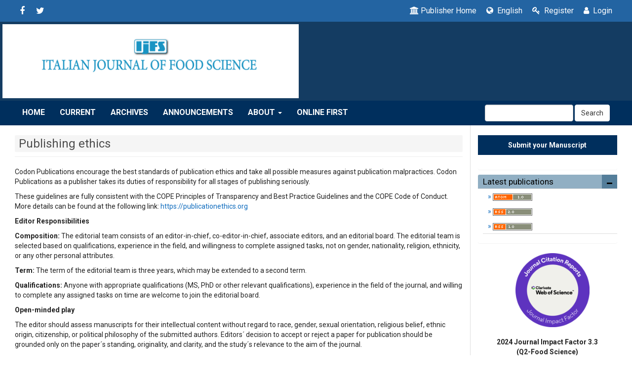

--- FILE ---
content_type: text/html; charset=utf-8
request_url: https://www.itjfs.com/index.php/ijfs/publishing-ethics
body_size: 10512
content:

<link rel="stylesheet" href="https://cdnjs.cloudflare.com/ajax/libs/font-awesome/4.7.0/css/font-awesome.min.css">

<!DOCTYPE html>
<html lang="en" xml:lang="en">


<head>
	<meta charset="utf-8">
	<meta name="viewport" content="width=device-width, initial-scale=1.0">
	<title>
		Publishing ethics
							| Italian Journal of Food Science
			</title>

	
<meta name="generator" content="Open Journal Systems 3.4.0.6">
	<link rel="stylesheet" href="https://www.itjfs.com/index.php/ijfs/$$$call$$$/page/page/css?name=bootstrap" type="text/css" /><link rel="stylesheet" href="https://www.itjfs.com/index.php/ijfs/$$$call$$$/page/page/css?name=stylesheetless" type="text/css" /><link rel="stylesheet" href="https://www.itjfs.com/lib/pkp/styles/fontawesome/fontawesome.css?v=3.4.0.6" type="text/css" /><link rel="stylesheet" href="https://cdn.jsdelivr.net/bxslider/4.2.12/jquery.bxslider.css?v=3.4.0.6" type="text/css" /><link rel="stylesheet" href="https://www.itjfs.com/plugins/themes/bootstrap3/styles/boot-custom.css?v=3.4.0.6" type="text/css" /><link rel="stylesheet" href="https://www.itjfs.com/plugins/themes/bootstrap3/styles/responsive.css?v=3.4.0.6" type="text/css" /><link rel="stylesheet" href="https://www.itjfs.com/plugins/themes/bootstrap3/styles/editorial.css?v=3.4.0.6" type="text/css" /><link rel="stylesheet" href="https://www.itjfs.com/plugins/generic/onlineFirst/css/paginationStyle.css?v=3.4.0.6" type="text/css" />
</head>



<body class="pkp_page_publishing-ethics pkp_op_index has_site_logo">
	<div class="pkp_structure_page">

		<nav id="accessibility-nav" class="sr-only" role="navigation" aria-labelled-by="accessible-menu-label">
			<div id="accessible-menu-label">
				Quick jump to page content
			</div>
			<ul>
			  <li><a href="#main-navigation">Main Navigation</a></li>
			  <li><a href="#main-content">Main Content</a></li>
			  <li><a href="#sidebar">Sidebar</a></li>
			</ul>
		</nav>

			
		<header class="navbar navbar-default" id="headerNavigationContainer" role="banner"><meta http-equiv="Content-Type" content="text/html; charset=utf-8">

						<div class="container-fluid topHeader" >
		<div class="topnavLogo">
				

		   		<div class="socialBread">			

					<span style="display:none">Share</span>

						

					<a href="https://www.facebook.com/itjfs" target="_blank"><i class="fa fa-facebook" aria-hidden="true"></i></a>

					<a href="https://twitter.com/itjfs" target="_blank"><i class="fa fa-twitter" aria-hidden="true"></i></a>
					
					

				</div>
		</div>
		
		
		
		<div class="pull-right" id="topMenuRight">
			<!-- <nav aria-label="User Navigation">
					<ul id="navigationUser" class="menu">
														<li class="">
				<a href="https://www.itjfs.com/index.php/ijfs/user/register">
					Register
									</a>
							</li>
														<li class="">
				<a href="https://www.itjfs.com/index.php/ijfs/login">
					Login
									</a>
							</li>
										</ul>

			</nav> -->
			<ul class="menu"> 

        	<li>
               <!--<a href="http://ojs3modern10.openjournalsystems.com/">-->
            <a href="https://codonpublications.com/">
                <!--  <a href=" https://www.wageningenacademic.com">-->
               <span class="fa fa-university"></span>Publisher Home
             </a>
             
            </li>
            
								
								

								<li class="newDropDown languages" aria-haspopup="true" aria-expanded="false">
									<a href="javascript:void(0)" class=""><span class="fa fa-globe"></span> English</a>
								
									<ul id="navigationUser" role="navigation" aria-label="User Navigation">
										
																																																						<li>
													<a href="https://www.itjfs.com/index.php/ijfs/user/setLocale/it?source=%2Findex.php%2Fijfs%2Fpublishing-ethics">
														Italiano
													</a>
												</li>
																														</ul>
								</li>  
								  
									            
            
                 
        <li>
         <a href="https://www.itjfs.com/index.php/ijfs/user/register"><i class="fa fa-key"></i> Register</a>
        </li>
              
         <li><a href="https://www.itjfs.com/index.php/ijfs/login"><i class="fa fa-user"></i> Login</a></li>
                        
        
               </ul>
       <div class="clearfix"></div>
		</div><!-- .row -->
	</div><!-- .container-fluid -->


<div class="mainNavigation">                 
            	<div class="container">
            		
										<div class="navbar-header">

										<button type="button" class="navbar-toggle collapsed" data-toggle="collapse" data-target="#nav-menu" aria-expanded="false" aria-controls="navbar">
						<span class="sr-only">Toggle navigation</span>
						<span class="icon-bar"></span>
						<span class="icon-bar"></span>
						<span class="icon-bar"></span>
					</button>

																<h1 class="site-name">
																																					<a href="https://www.itjfs.com/index.php/ijfs/index" class=" navbar-brand-logo">
								<img src="https://www.itjfs.com/public/journals/2/pageHeaderLogoImage_en_US.jpg" alt="Italian Journal of Food Science" class="img-responsive">
							</a>
																	</h1>
					
				</div>
				</div>
			</div>

			<div class="container-fluid" id="primaryMenuWrp">

				

								<nav id="nav-menu" class="navbar-collapse collapse" aria-label="Site Navigation">
											<ul id="main-navigation" class="nav navbar-nav">
														<li class="">
				<a href="https://www.itjfs.com/index.php/ijfs">
					Home
									</a>
							</li>
														<li class="">
				<a href="https://www.itjfs.com/index.php/ijfs/issue/current">
					Current
									</a>
							</li>
														<li class="">
				<a href="https://www.itjfs.com/index.php/ijfs/issue/archive">
					Archives
									</a>
							</li>
														<li class="">
				<a href="https://www.itjfs.com/index.php/ijfs/announcement">
					Announcements
									</a>
							</li>
																					<li class=" dropdown">
				<a href="https://www.itjfs.com/index.php/ijfs/about" class="dropdown-toggle" data-toggle="dropdown" role="button" aria-haspopup="true" aria-expanded="false">
					About
											<span class="caret"></span>
									</a>
									<ul class="dropdown-menu ">
																					<li class="">
									<a href="https://www.itjfs.com/index.php/ijfs/about">
										About the Journal
									</a>
								</li>
																												<li class="">
									<a href="https://www.itjfs.com/index.php/ijfs/about/submissions">
										Submissions
									</a>
								</li>
																												<li class="">
									<a href="https://www.itjfs.com/index.php/ijfs/about/editorialTeam">
										Editorial Team
									</a>
								</li>
																												<li class="">
									<a href="https://www.itjfs.com/index.php/ijfs/Peer-Review-Process">
										Peer Review Process
									</a>
								</li>
																												<li class="">
									<a href="https://www.itjfs.com/index.php/ijfs/Open-Access-Publishing-Fee">
										Publishing Fee
									</a>
								</li>
																												<li class="">
									<a href="https://www.itjfs.com/index.php/ijfs/publishing-ethics">
										Publishing ethics
									</a>
								</li>
																												<li class="">
									<a href="https://www.itjfs.com/index.php/ijfs/about/privacy">
										Privacy Statement
									</a>
								</li>
																												<li class="">
									<a href="https://www.itjfs.com/index.php/ijfs/Scientific-Quality">
										Scientific Quality
									</a>
								</li>
																												<li class="">
									<a href="https://www.itjfs.com/index.php/ijfs/Conflict-of-Interest">
										Conflict of Interest
									</a>
								</li>
																												<li class="">
									<a href="https://www.itjfs.com/index.php/ijfs/Ethics-Approval-and-Informed-Consent">
										Ethics Approval and Informed Consent
									</a>
								</li>
																												<li class="">
									<a href="https://www.itjfs.com/index.php/ijfs/about/contact">
										Contact
									</a>
								</li>
																		</ul>
							</li>
														<li class="">
				<a href="https://www.itjfs.com/index.php/ijfs/onlinefirst/index">
					Online First
									</a>
							</li>
			</ul>


																<div class="pull-md-right">
							<form class="navbar-form navbar-left" role="search" method="post" action="https://www.itjfs.com/index.php/ijfs/search/search">
  <div class="form-group">
    <input class="form-control" name="query" value="" type="text" aria-label="Search Query" placeholder="">
  </div>
  <button type="submit" class="btn btn-default">Search</button>
</form>
						</div>
									</nav>

			</div><!-- .pkp_head_wrapper -->
		</header><!-- .pkp_structure_head -->

				<div class="pkp_structure_content container">
			<main class="pkp_structure_main  col-md-9" role="main">

<div id="main-content" class="page page_about">

		<div class="page-header">
		<h1>Publishing ethics</h1>
	</div>
	
	<p>Codon Publications encourage the best standards of publication ethics and take all possible measures against publication malpractices. Codon Publications as a publisher takes its duties of responsibility for all stages of publishing seriously.</p>
<p>These guidelines are fully consistent with the COPE Principles of Transparency and Best Practice Guidelines and the COPE Code of Conduct. More details can be found at the following link:&nbsp;<a href="https://publicationethics.org/">https://publicationethics.org</a></p>
<p><strong>Editor R</strong><strong>esponsibilities</strong></p>
<p><strong>Composition:</strong> The editorial team consists of an editor-in-chief, co-editor-in-chief, associate editors, and an editorial board. The editorial team is selected based on qualifications, experience in the field, and willingness to complete assigned tasks, not on gender, nationality, religion, ethnicity, or any other personal attributes.</p>
<p><strong>Term:</strong>&nbsp;The term of the editorial team is three years, which may be extended to a second term.</p>
<p><strong>Qualifications:</strong>&nbsp;Anyone with appropriate qualifications (MS, PhD or other relevant qualifications), experience in the field of the journal, and willing to complete any assigned tasks on time are welcome to join the editorial board.</p>
<p><strong>Open-minded play</strong></p>
<p>The editor should assess manuscripts for their intellectual content without regard to race, gender, sexual orientation, religious belief, ethnic origin, citizenship, or political philosophy of the submitted authors. Editors´ decision to accept or reject a paper for publication should be grounded only on the paper´s standing, originality, and clarity, and the study´s relevance to the aim of the journal.</p>
<p><strong>Confidentiality</strong></p>
<p>Editor and any editorial staff must not reveal any information about a submitted manuscript to anyone other than the corresponding author, reviewers, potential reviewers, other editorial advisers, and the publisher. Editors will confirm that the material submitted remains confidential while in the editorial process.</p>
<p><strong>Peer Review Process</strong></p>
<p>All submitted manuscripts will undergo a three-step review process: preliminary check, plagiarism check, and expert peer review.&nbsp;</p>
<p><strong>Preliminary check:</strong>&nbsp;All submitted manuscripts will be reviewed by the journal’s editorial office for compliance with guidelines for the preparation of articles. Articles that do not comply with the guidelines will be sent back to the authors.&nbsp;</p>
<p><strong>Plagiarism check:</strong> &nbsp;Articles that are in compliance with the guidelines will be subjected to a plagiarism check. We work with CrossRef to use iThenticate to detect plagiarism. iThenticate gives a 'similarity index', which is the word-by-word copying of materials from previously published literature. We use a similarity index to make a decision. Even if the original source was cited, articles with more than a 10% similarity index will be returned to the authors without peer review for re-writing. For articles with a similarity index between 1-10%, we follow the guidelines of <a href="http://publicationethics.org/text-recycling-guidelines">COPE on text recycling</a>&nbsp;to make a decision.&nbsp;Articles that pass the plagiarism check will be reviewed by experts in the field.&nbsp;</p>
<p><strong>Selection of reviewers:</strong> The Chief Editor of the journal will find appropriate experts to review the manuscripts. Authors are required to suggest three potential reviewers; however, there is no guarantee that these reviewers will be invited to review. Potential reviewers will be personally contacted by the editorial staff to seek expressions of interest to review the paper. The email will contain the details of the authors and the abstract. Also, the reviewers will be asked to disclose a conflict of interest. If the reviewers agree to review, and if there is no potential conflict of interest, they will receive the official invitation from the journal containing the link to access the manuscript. &nbsp;</p>
<p><strong>Peer review and reviewer responsibilities:</strong>&nbsp;The reviewers will remain anonymous. Reviewers are expected to keep the manuscript confidential, provide an unbiased scientific opinion of the manuscript, and declare any conflict of interest. Also, reviewers are expected to submit their comments within the indicated time frame.&nbsp;</p>
<p>Criteria for assessing original articles:&nbsp;</p>
<ul>
<li>Does the manuscript require language editing?</li>
<li>Does the abstract convey the major theme of the paper?</li>
<li>Does the introduction describe the rationale for the study in the context of the available literature?</li>
<li>Where relevant, have appropriate ethics approval, and informed consent been obtained?</li>
<li>Are the methods adequately described?</li>
<li>Is the number of samples, number of repeats, equipment, and chemicals used clearly mentioned?</li>
<li>Is the catalog number of antibodies mentioned?</li>
<li>Are statistical methods clearly stated?</li>
<li>Is the discussion well-balanced in light of the available literature and the research findings?</li>
<li>Is conflict of interest stated?</li>
</ul>
<p>Criteria for assessing review articles:&nbsp;</p>
<ul>
<li>Does the manuscript require language editing?</li>
<li>Does the abstract convey the major theme of the article?</li>
<li>Does the article comprehensively and critically evaluate an existing problem in the context of the available literature?</li>
<li>If relevant does the article suggest a possible solution to the problem?</li>
<li>Is conflict of interest stated?&nbsp;</li>
</ul>
<p><strong>Editorial decision:&nbsp;</strong>Based on the comments of the reviewers, a decision will be made either to accept the manuscript without any changes, give authors an opportunity to revise and resubmit, or reject. The corresponding author will be notified of the decision.&nbsp;</p>
<p>If the authors choose to revise and resubmit, the manuscript will be evaluated by the original reviewers or the editor-in-chief to verify if the original comments of the reviewers have been adequately addressed. If the authors have adequately addressed the original comments, the reviewers are not allowed to raise new comments. Depending upon the evaluation, the manuscript will be either accepted or returned to the authors for further clarification. If the paper is accepted, it will be published online. If rejected, it is final, and no further appeal is possible.</p>
<p><strong>Special issues:</strong>&nbsp;Any member of the editorial team can initiate special issues and invite articles with the publisher’s consent.<strong>&nbsp;</strong></p>
<p><strong>Promoting the journal:</strong>&nbsp;The editorial members are encouraged to promote the journal among their peers and at scientific conferences. For example, they can inform the library of their institution that this is an open-access journal and that the contents are freely available. Also, they can provide a link to the journal on their websites and social media pages.</p>
<p><strong>Reviewer responsibilities</strong></p>
<p>Reviewers are required to keep the manuscript confidential, provide an unbiased scientific opinion of the manuscript, and declare any conflict of interest. Also, reviewers are expected to submit their comments within the indicated time frame.&nbsp;</p>
<p>Criteria for assessing original articles:&nbsp;</p>
<ul>
<li>Does the manuscript require language editing?</li>
<li>Does the abstract convey the major theme of the paper?</li>
<li>Does the introduction describe the rationale for the study in the context of the available literature?</li>
<li>Where relevant, have appropriate ethics approval, and informed consent been obtained?</li>
<li>Are the methods adequately described?</li>
<li>Is the number of samples, number of repeats, equipment, and chemicals used clearly mentioned?</li>
<li>Is the catalog number of antibodies mentioned?</li>
<li>Are statistical methods clearly stated?</li>
<li>Is the discussion well-balanced in light of the available literature and the research findings?</li>
<li>Is conflict of interest stated?</li>
</ul>
<p>Criteria for assessing review articles:&nbsp;</p>
<ul>
<li>Does the manuscript require language editing?</li>
<li>Does the abstract convey the major theme of the article?</li>
<li>Does the article comprehensively and critically evaluate an existing problem in the context of the available literature?</li>
<li>If relevant does the article suggest a possible solution to the problem?</li>
<li>Is conflict of interest stated?&nbsp;</li>
</ul>
<p>&nbsp;</p>
<p><strong>Author’s Responsibilities</strong></p>
<p><strong>Authorship:</strong>&nbsp;According to the&nbsp;<a href="http://www.icmje.org/icmje-recommendations.pdf">ICMJE</a>&nbsp;recommendations, all who meet the following four criteria should be identified as authors:</p>
<ol>
<li>Substantial contributions to the conception or design of the work; or the acquisition, analysis, or interpretation of data for the work; AND</li>
<li>Drafting the work or revising it critically for important intellectual content; AND</li>
<li>Final approval of the version to be published; AND</li>
<li>Agreement to be accountable for all aspects of the work in ensuring that questions related to the accuracy or integrity of any part of the work are appropriately investigated and resolved.</li>
</ol>
<p><strong>Adherence to guidelines:</strong>&nbsp;The authors should strictly adhere to the manuscript preparation guidelines,&nbsp;and be aware of the peer-review process.</p>
<p><strong>Permission and copyright:</strong>&nbsp;Where relevant, it is the responsibility of the authors to obtain permission from copyright holders, and to ensure that the use of images, data, and illustrations in the manuscripts do not violate copyright laws. If a copyright violation in any of the published articles is brought to our attention, we will notify the corresponding author. It is the responsibility of the author(s) to settle issues with the copyright holder.</p>
<p><strong>Research and data integrity:</strong>&nbsp;The authors are responsible for ensuring the research was conducted in an ethical manner, data were collected and analyzed by employing appropriate scientific methods, and interpreted accurately. If required, the authors should produce raw data to the reviewers.</p>
<p><strong>Acknowledgments:</strong>&nbsp;Where relevant, the authors should acknowledge their colleagues and sources of funding&nbsp;that made their research possible.</p>
<p><strong>Conflict of interest:</strong>&nbsp;It is mandatory that authors should declare any conflicts of interest that are pertinent to their manuscript.</p>
</div><!-- .page -->



	</main>



	
	
		
		
			<aside id="sidebar" class="pkp_structure_sidebar col-md-3" role="complementary" aria-label="Sidebar">

				<div class="pkp_block block_custom" id="customblock-submit">
		<div class="content">
		<p style="padding: 10px; background: #002f5d; color: #fff; text-align: center;"><strong><a style="color: #fff !important;" href="https://itjfs.com/index.php/ijfs/login">Submit your Manuscript</a></strong></p>
	</div>
</div>
<div class="pkp_block block_web_feed">
	<h2 class="title">Latest publications</h2>
	<div class="content">
		<ul>
			<li>
				<a href="https://www.itjfs.com/index.php/ijfs/gateway/plugin/WebFeedGatewayPlugin/atom">
					<img src="https://www.itjfs.com/lib/pkp/templates/images/atom.svg" alt="Atom logo">
				</a>
			</li>
			<li>
				<a href="https://www.itjfs.com/index.php/ijfs/gateway/plugin/WebFeedGatewayPlugin/rss2">
					<img src="https://www.itjfs.com/lib/pkp/templates/images/rss20_logo.svg" alt="RSS2 logo">
				</a>
			</li>
			<li>
				<a href="https://www.itjfs.com/index.php/ijfs/gateway/plugin/WebFeedGatewayPlugin/rss">
					<img src="https://www.itjfs.com/lib/pkp/templates/images/rss10_logo.svg" alt="RSS1 logo">
				</a>
			</li>
		</ul>
	</div>
</div>
<div class="pkp_block block_custom" id="customblock-impact">
		<div class="content">
		<center>
<p style="padding: 10px 76px;"><a href="https://mjl.clarivate.com/home" target="_blank" rel="noopener"><img src="https://www.itjfs.com/public/site/images/adem/jcr-logo.png" alt="" width="150" height="150"></a></p>
</center><center><center><strong>2024 Journal Impact Factor 3.3</strong></center><center><strong>(Q2-Food Science)</strong></center><center></center><center>
<div>
<div>
<div>&nbsp;</div>
</div>
</div>
</center><img src="https://www.itjfs.com/public/site/images/adem/mceclip0-709df98c781dfe84517e0166ca2481e3.png"></center><center><strong><img src="https://www.itjfs.com/public/site/images/adem/ei.jpg" alt="" width="196" height="76"></strong></center><center></center>
	</div>
</div>
<div class="pkp_block block_custom" id="customblock-indexing">
		<div class="content">
		<p style="padding: 10px; background: #002f5d; color: #fff; text-align: center;"><a style="color: #fff !important;" href="/index.php/qas/associated-journals">Indexing</a></p>
<ul>
<li class="show">Chemical Abstracts Service (USA)</li>
<li class="show">EI Compendex</li>
<li class="show">Foods Adlibra Publ. (USA)</li>
<li class="show">Gialine - Ensia (F)</li>
<li class="show">Institut Information Sci. Acad. Sciences (Russia)</li>
<li class="show">Institute for Scientific Information</li>
<li class="show">CurrentContents®/AB&amp;ES</li>
<li class="show">SciSearch® (USA-GB)</li>
<li class="show">Int. Food Information Service - IFIS (D)</li>
<li class="show">Nutrition Abstracts &amp; Reviews Series A: Human &amp; Experimental (CABI)</li>
<li class="show">Int. Food Information Service - IFIS (UK)</li>
<li class="show">UDL-Edge Citations Index (Malaysia)</li>
<li class="show">EBSCO Publishing</li>
<li class="show">Index Copernicus Journal Master List (PL)</li>
<li class="show">SCOPUS&nbsp;(Elsevier)</li>
<li class="show">Google Scholar</li>
</ul>
	</div>
</div>
<div class="pkp_block block_custom" id="customblock-associated">
		<div class="content">
		<p style="padding: 10px; background: #002f5d; color: #fff; text-align: center;">Our Associated Journal</p>
<ul>
<ul>
<li class="show"><a href="https://qascf.com/index.php/qas/about" target="_blank" rel="noopener">Quality Assurance and Safety of Crops &amp; Foods </a></li>
</ul>
</ul>
	</div>
</div>
<div class="pkp_block block_custom" id="customblock-special">
		<div class="content">
		<p style="padding: 10px; background: #002f5d; color: #ffffff; text-align: center;"><strong><img>Special Issue Announcement</strong></p>
<p style="font-weight: 400;"><strong>Optimizing Mycotoxin Detection in Food and Water Using Emerging Harris Hawks Algorithm -</strong><a title="Special Issue" href="https://www.itjfs.com/index.php/ijfs/si" target="_blank" rel="noopener"><em>More details</em></a></p>
<p>&nbsp;</p>
<p>&nbsp;</p>
	</div>
</div>
<div class="pkp_block block_custom" id="customblock-online-first-article-in-press">
		<div class="content">
		<p style="padding: 10px; background: #002f5d; color: #fff; text-align: center;"><a title="Online First Article (In Press)" href="https://www.itjfs.com/index.php/ijfs/issue/archive" target="_blank" rel="noopener">Online First Article (In Press)</a></p>
<p>&nbsp;</p>
	</div>
</div>
<div class="pkp_block block_language">
	<h2 class="title">
		Language
	</h2>

	<div class="content">
		<ul>
							<li class="locale_en current" lang="en">
					<a href="https://www.itjfs.com/index.php/ijfs/user/setLocale/en?source=%2Findex.php%2Fijfs%2Fpublishing-ethics">
						English
					</a>
				</li>
							<li class="locale_it" lang="it">
					<a href="https://www.itjfs.com/index.php/ijfs/user/setLocale/it?source=%2Findex.php%2Fijfs%2Fpublishing-ethics">
						Italiano
					</a>
				</li>
					</ul>
	</div>
</div><!-- .block_language -->


			</aside><!-- pkp_sidebar.left -->

		
	
  </div><!-- pkp_structure_content -->





<!-- footer for journal -->


<style type="text/css">
   /*footer */
   .footerSupports{border-top: 1px solid #ccc; background: #fff; text-align: center;}
   .footerSupports a{display: inline-block;     height: 40px; margin: 15px;}
   .footerSupports a img{max-height: 100%; width: auto; display: block; border: 0px;     opacity: 0.7; -webkit-transition: .2s; transition: .2s;}
   .footerSupports a:hover img{ opacity: 1;}
   /*footer style*/
   #footer {
   position: relative;
   background-color: #002f5d;
   padding-top: 20px;
   border-top: 0px solid #143c62;
   color: #fff;
   font-family: Arial, Helvetica, 'Nimbus Sans L', sans-serif;
   font-size: 14px;
   line-height: 20px;
   font-weight: normal;
   font-style: normal;
   }
   #footer ul{
   list-style-type: none;
   padding-left: 0;
   }
   #footer ul li{
   padding: 5px 0;
   }
   .issueTocPublishArticles{ margin-top: -15px;}
   footer {
   background-color: #222;
   padding-top: 60px;
   border-top: 4px solid #555;
   color: #fff;
   }
   footer p {
   color: #fff;
   }
   footer a {
   color: #fff;
   }
   footer a:hover {
   color: #666;
   text-decoration: underline;
   }
   .footer-widget {
   margin-bottom: 45px;
   }
   .footer-widget h4 {
   color: #eee;
   text-transform: uppercase;
   padding-bottom: 8px;
   margin-bottom: 20px;
   font-size: 14px;
   font-weight: 700;
   position: relative;
   }
   .footer-widget h4 .head-line {
   position: absolute;
   bottom: 0;
   left: 0;
   display: block;
   width: 50px;
   height: 3px;
   background-color: #ccc;
   margin: 0;
   }
   .social-widget ul.social-icons li {
   display: inline-block;
   margin-right: 4px;
   margin-bottom: 4px;
   }
   .social-widget ul.social-icons li a span {
   font-size: 1.4em;
   width: 30px;
   height: 30px;
   color: #fff;
   line-height: 30px;
   text-align: center;
   display: block;
   border-radius: 2px;
   -webkit-border-radius: 2px;
   -moz-border-radius: 2px;
   -o-border-radius: 2px;
   transition: all 0.2s ease-in-out;
   -moz-transition: all 0.2s ease-in-out;
   -webkit-transition: all 0.2s ease-in-out;
   -o-transition: all 0.2s ease-in-out;
   }
   .social-widget ul.social-icons li a:hover {
   text-decoration: none;
   }
   .social-widget ul.social-icons li a.facebook:hover span {
   background-color: #507CBE;
   }
   .social-widget ul.social-icons li a.twitter:hover span {
   background-color: #63CDF1;
   }
   .social-widget ul.social-icons li a.google:hover span {
   background-color: #F16261;
   }
   .social-widget ul.social-icons li a.dribbble:hover span {
   background-color: #E46387;
   }
   .social-widget ul.social-icons li a.linkdin:hover span {
   background-color: #90CADD;
   }
   .social-widget ul.social-icons li a.tumblr:hover span {
   background-color: #4D7EA3;
   }
   .social-widget ul.social-icons li a.flickr:hover span {
   background-color: #E474AF;
   }
   .social-widget ul.social-icons li a.instgram:hover span {
   background-color: #4D4F54;
   }
   .social-widget ul.social-icons li a.vimeo:hover span {
   background-color: #87D3E0;
   }
   .social-widget ul.social-icons li a.skype:hover span {
   background-color: #36C4F3
   }
   .contact-widget {
   background: url(map.png) center bottom no-repeat;
   }
   .contact-widget span {
   font-weight: 700;
   }
   .contact-widget ul li {
   margin-bottom: 12px;
   }
   .contact-widget ul li p a {
   color: #bbb;
   }
   .contact-widget p {
   padding-bottom: 20px;
   }
   .twitter-widget a:hover {
   color: #43B9CD;
   text-decoration: underline;
   }
   .twitter-widget ul li {
   margin-bottom: 20px;
   }
   .twitter-widget ul li span {
   color: #666;
   }
   .flickr-widget ul {
   overflow: hidden;
   }
   .flickr-widget ul li {
   float: left;
   margin-left: 8px;
   margin-bottom: 8px;
   }
   .flickr-widget ul li:nth-child(3n+1) {
   margin-left: 0;
   }
   .flickr-widget ul li a {
   display: inline-block;
   width: 80px;
   opacity: 0.6;
   border-radius: 2px;
   -webkit-border-radius: 2px;
   -moz-border-radius: 2px;
   -o-border-radius: 2px;
   border: 4px solid #333;
   transition: all 0.2s ease-in-out;
   -moz-transition: all 0.2s ease-in-out;
   -webkit-transition: all 0.2s ease-in-out;
   -o-transition: all 0.2s ease-in-out;
   }
   .flickr-widget ul li a img {
   width: 100%;
   height: 65px;
   }
   .flickr-widget ul li a:hover {
   opacity: 1;
   }
   .mail-subscribe-widget form {
   margin-top: 15px;
   margin-bottom: 20px;
   }
   .mail-subscribe-widget form input[type="text"] {
   outline: none;
   color: #666;
   font-size: 12px;
   padding: 6px 12px;
   border: none;
   background: #fff;
   border-radius: 2px;
   -webkit-border-radius: 2px;
   -moz-border-radius: 2px;
   -o-border-radius: 2px;
   outline: none;
   }
   .copyright-section {
   padding: 15px 0;
   font-size: 11px;
   letter-spacing: 0.5px;
   border-top: 1px solid rgba(255,255,255,.06);
   }
   .copyright-section p {
   font-size: 11px;
   text-transform: uppercase;
   margin-top: 4px;
   }
   ul.footer-nav {
   float: right;
   }
   ul.footer-nav li {
   display: inline-block;
   float: left;
   margin-left: 15px;
   }
   ul.footer-nav li:first-child {
   margin-left: 0;
   }
   ul.footer-nav li a {
   display: inline-block;
   text-transform: uppercase;
   text-decoration: none;
   transition: all 0.2s ease-in-out;
   -moz-transition: all 0.2s ease-in-out;
   -webkit-transition: all 0.2s ease-in-out;
   -o-transition: all 0.2s ease-in-out;
   }
   ul.footer-nav li a:hover {
   color: #fff;
   }
   .back-to-top {
   display: none;
   position: fixed;
   bottom: 18px;
   right: 15px;
   }
   .back-to-top i {
   display: block;
   width: 36px;
   height: 36px;
   line-height: 36px;
   color: #fff;
   border-radius: 2px;
   -webkit-border-radius: 2px;
   -moz-border-radius: 2px;
   -o-border-radius: 2px;
   text-align: center;
   background-color: #444;
   transition: all 0.2s ease-in-out;
   -moz-transition: all 0.2s ease-in-out;
   -webkit-transition: all 0.2s ease-in-out;
   -o-transition: all 0.2s ease-in-out;
   }
   .social-icons{margin: 0px; padding: 0px;}
   /*footer style*/
</style>

<footer id="footer" class="footer" role="contentinfo">
   <div class="container">
      <div class="row footer-widgets">
         <!-- Start Contact & Follow Widget -->
                           <center>
<p>Italian Journal of Food Science (ISSN No:1120-1770)</p>
<p>Copyright © 2025, <a href="https://codonpublications.com/index.php/codon" target="_blank" rel="noopener">Codon Publications</a>,  email: <span style="text-decoration: underline;"><a href="/cdn-cgi/l/email-protection" class="__cf_email__" data-cfemail="d6b7b2bbbfb896b5b9b2b9b8a6a3b4babfb5b7a2bfb9b8a5f8b5b9bb">[email&#160;protected]</a></span></p>
<p> </p>
</center>
                   <!-- Start Twitter Widget -->
         <!--<div class="col-md-3 col-xs-12">
            <div class="footer-widget twitter-widget">
               <h4>Twitter Feed</h4>
                                 <a class="twitter-timeline" href="https://twitter.com/@openjournalsys" data-tweet-limit="1">Tweets by @openjournalsys</a> <script async src="https://platform.twitter.com/widgets.js" charset="utf-8"></script>
                  <script>!function(d,s,id){var js,fjs=d.getElementsByTagName(s)[0],p=/^http:/.test(d.location)?'http':'https';if(!d.getElementById(id)){js=d.createElement(s);js.id=id;js.src=p+"://platform.twitter.com/widgets.js";fjs.parentNode.insertBefore(js,fjs);}}(document,"script","twitter-wjs");</script>
                
            </div>
         </div>-->
         
         <!-- .col-md-3 -->
      </div>
      <!-- .row -->
         
         
         <!-- .col-md-3 -->
      </div>
      <!-- .row -->
      <!-- Start Copyright -->
      <div class="copyright-section">
         <div class="row">
              
              
 <style type="text/css">
   footer{ background: #444; color: #fff;}
.footer .bottom-bar { padding: 5px 0; } 

footer img {
    margin: 5px;
}
#nsf-logo {
    margin-left: 25px;
    margin-right: 25px;
}

.cu-engineering-logo {
    width: 160px;
}
</style>



<div class="bottom-bar">
    <div class="container text-center ">
        
        
        <div class="row">
            
        <div class="small">
           OJS Hosting, Support, and Customization by: <a href="http://OpenJournalSystems.com/ojs-hosting">OpenJournalSystems.com</a>
        </div>

        </div>
    </div>
</div>


                  <!-- .col-md-3 -->
         </div>
         <!-- .row -->
      </div>
      
      <!-- End Copyright -->
   </div>
   <!-- .container -->
</footer>


<!-- footer for admin -->



  

 

</div>

<div class="modal fade" id="editorialModel" role="dialog">
  <div class="modal-dialog">
      <!-- Modal content-->
      <div class="modal-content">
        <div class="modal-header">
          <button type="button" class="close" data-dismiss="modal">&times;</button>
          <h4 class="modal-title">Modal Header</h4>
        </div>
        <div class="modal-body">
        </div>

        <div class="modal-footer">
      <button type="button" class="btn btn-default" data-dismiss="modal">Close</button>
        </div>
      </div>
  </div>
</div>

<script data-cfasync="false" src="/cdn-cgi/scripts/5c5dd728/cloudflare-static/email-decode.min.js"></script><script src="https://www.itjfs.com/lib/pkp/lib/vendor/components/jquery/jquery.min.js?v=3.4.0.6" type="text/javascript"></script><script src="https://www.itjfs.com/lib/pkp/lib/vendor/components/jqueryui/jquery-ui.min.js?v=3.4.0.6" type="text/javascript"></script><script src="https://www.itjfs.com/lib/pkp/js/lib/jquery/plugins/jquery.tag-it.js?v=3.4.0.6" type="text/javascript"></script><script src="https://www.google.com/recaptcha/api.js?v=3.4.0.6" type="text/javascript"></script><script src="https://cdn.jsdelivr.net/bxslider/4.2.12/jquery.bxslider.min.js?v=3.4.0.6" type="text/javascript"></script><script src="https://www.itjfs.com/plugins/themes/bootstrap3/js/main.js?v=3.4.0.6" type="text/javascript"></script><script src="https://www.itjfs.com/plugins/themes/bootstrap3/bootstrap/js/bootstrap3.min.js?v=3.4.0.6" type="text/javascript"></script><script type="text/javascript">
(function (w, d, s, l, i) { w[l] = w[l] || []; var f = d.getElementsByTagName(s)[0],
j = d.createElement(s), dl = l != 'dataLayer' ? '&l=' + l : ''; j.async = true;
j.src = 'https://www.googletagmanager.com/gtag/js?id=' + i + dl; f.parentNode.insertBefore(j, f);
function gtag(){dataLayer.push(arguments)}; gtag('js', new Date()); gtag('config', i); })
(window, document, 'script', 'dataLayer', 'UA-165996426-1');
</script>

 





<style type="text/css">

#customblock-newssection { display: none}

</style>

  <script type="text/javascript">

    $(function (){
    
      $('.issue-toc .galleys .btn-group').before("<span>Download full issue PDF</span>");
      var authCustomBlock = $('#customblock-currentissueinfo').html();
      var infoCustomBlock = $('#customblock-currentissueinfoauthor').html();


      //Editoral popup

      $('.detailsOpening').click(function(){

        var html = '';  
        var header = '';  
        html += '<p>'+ $(this).find('.editoruserDetails').html() + '</p>';
       
        header = '<h2  class="modal-title">'+$(this).find('.editoruserHead').html()+'</small></h3>';

          $("#editorialModel .modal-body").html($(html));
          $("#editorialModel .modal-title").html(header);
          $("#editorialModel").modal();
      })
      //End Editorial popup

    

      if(authCustomBlock)
      {
          $('.currentIssueInfo').html(authCustomBlock)
      }
      else
      {
          $('.currentIssueInfoAuthor').html('<div class="noInfo">- Current issue info not available -</div>')
      }

      if(infoCustomBlock)
      {
          $('.currentIssueInfoAuthor').html(infoCustomBlock)
      }
      else
      {
          $('.currentIssueInfoAuthor').html('<div class="noInfo">- Author info not available -</div>')
      }

     // makeSlider('.journalInfoCol');





      var Ncount = 0;



      var news = $('#customblock-newssection p > a').length;  

     

      if(news>0)

      {  

          var __OBJECTS = [];



          $('#newsslide').show();



          $('#customblock-newssection p > a').each(function() {

              __OBJECTS.push($(this));

          });

          

          addPositioningClasses();

          

          

          var timer = 4000;

          var finaltimer = news*timer;

         

          function addPositioningClasses() {

              var card = __OBJECTS.pop();

              innHTml = $(card).wrap('<div>').parent().html();

              $('#latestnews-content').html(innHTml)

              $(card).unwrap();

              if (__OBJECTS.length) {

                  setTimeout(addPositioningClasses, timer)

              }

          }

          

          setInterval(function(){ 

              $('#customblock-newssection p > a').each(function() {

                  __OBJECTS.push($(this));

              }); 

            

            addPositioningClasses() 

          }, finaltimer);





      }// recent new section







     

  $('.searchBarWrp input').focusin(function (){

    $(this).closest('.searchBarWrp').addClass('activeState');

  }).focusout(function (){

    $(this).closest('.searchBarWrp').removeClass('activeState');

  });

  

  $('#sidebar > div .title').click(function (){

    $(this).closest('.pkp_block').toggleClass('showHide');

  });



      var baseUrl  = window.location ;

     /* var  copyBread =  $('#mainContainer .cmp_breadcrumbs').detach();

       $('.breadcrumsWrpHD').prepend(copyBread);*/



      //alert(baseUrl)

     $('#main-navigation a[href="'+baseUrl+'"]').addClass('active');



        $('body').on('click', '.show-search',function(e){

            var flag = $('#seachCheckFlag').prop('checked');

          

            if(flag==true){

                $('#seachCheckFlag').prop('checked', false);

               // if( $('#searchWrpNav form input').val()!=''){

                    setTimeout(function (){

                        $('#searchWrpNav button[type="submit"]').click();

                    }, 1000);

               // }

            }else{

                 $('#seachCheckFlag').prop('checked', true);

            }

           

        });



        // bx slider
$('.bxslider').bxSlider({
auto: true,
 autoControls: true,
 stopAutoOnClick: true,
 pager: true,
 slideWidth: 600
});
//bx slider end


        //makeSlider('#customblock-Slider .content .content');

       

      





    });

  </script>

  

<script defer src="https://static.cloudflareinsights.com/beacon.min.js/vcd15cbe7772f49c399c6a5babf22c1241717689176015" integrity="sha512-ZpsOmlRQV6y907TI0dKBHq9Md29nnaEIPlkf84rnaERnq6zvWvPUqr2ft8M1aS28oN72PdrCzSjY4U6VaAw1EQ==" data-cf-beacon='{"version":"2024.11.0","token":"e675195f157a49f69cad15c0298c1622","r":1,"server_timing":{"name":{"cfCacheStatus":true,"cfEdge":true,"cfExtPri":true,"cfL4":true,"cfOrigin":true,"cfSpeedBrain":true},"location_startswith":null}}' crossorigin="anonymous"></script>
</body>

</html>



--- FILE ---
content_type: text/css;charset=utf-8
request_url: https://www.itjfs.com/index.php/ijfs/$$$call$$$/page/page/css?name=stylesheetless
body_size: -111
content:
a,.article-summary .media-heading a{color:#0e6bbd !important}.footer-widget h4{border-left:4px solid #0e6bbd !important}#social-icons .menu li a,.socialBread a,.topSocial li a,.newDropDown ul li a,.navbar-default .navbar-nav>li>a:visited,.navbar-default .navbar-nav>li>a,.newDropDown ul li a{color:#fff !important}.topHeader,.newDropDown ul{background:#2364a2 !important}#topMenuRight .menu>li>a,.socialBread a{color:#fff !important}.newDropDown ul:before{border-bottom-color:#2364a2}.newDropDown ul li a:hover{background:#fff !important;color:#2364a2 !important}#main-navigation,#primaryMenuWrp{background:#002f5d !important}#main-navigation>li>a{color:#fff !important}#main-navigation .dropdown .dropdown-menu a:hover{background:#fff !important;border-color:#002f5d !important;color:#002f5d !important}.btn-default,.btn-primary,.btn-primary:visited,.btn-default:visited,.block_make_submission_link,#seachCheckFlag:checked+.searchCntNav .show-search,.btn-system{background-color:#fff !important;border-color:#fff !important}.btn-default,.btn-primary,.btn-primary:visited,.btn-default:visited,.block_make_submission_link,.block_make_submission_link:visited,#seachCheckFlag:checked+.searchCntNav .show-search,.btn-system{color:#333 !important}.mainNavigation,.copyright_tab{background-color:#143c62 !important;color:#000 !important}.blockTitle:after,#sidebar .block h3:after,#sidebar .title:after{border-left-color:#143c62 !important;border-top-color:#143c62 !important}.copy_tabbing li a{border-left:1px solid rgba(255,255,255,0.26) !important}.page-header h2{border-color:#2364a2 !important}#main-navigation>li>a:not(.show-search).active:after{border-bottom-color:#2364a2 !important}body{background-color:#fff !important}#sidebar>div .title{background:#91afc3 !important;color:#000 !important}#sidebar>div .title::after{background:#547e9a !important;color:#000 !important}#footer{background:#002f5d !important}#footer a{color:#fff !important}#footer,#footer p,#footer span{color:#fff !important}

--- FILE ---
content_type: text/css
request_url: https://www.itjfs.com/plugins/themes/bootstrap3/styles/boot-custom.css?v=3.4.0.6
body_size: 7975
content:
* {
    box-sizing: border-box;
}
a{text-decoration: none;color: #f00;}
a:hover{text-decoration: underline;}
h1, h2, h3, h4{color: #4d4d4d;}



body{font-family: 'Source Sans Pro', sans-serif; -webkit-font-smoothing: antialiased;     -moz-font-smoothing: antialiased; font-smoothing: antialiased; color:#2a2a2a; font-size: 15px;
    font-family: "Noto Sans", -apple-system, BlinkMacSystemFont, "Segoe UI", "Roboto", "Oxygen-Sans", "Ubuntu", "Cantarell", "Helvetica Neue", sans-serif;
    font-size: 14px;
    line-height: 20px;
    color: rgba(0,0,0,0.87);
}
header#headerNavigationContainer{border:0px ; border-radius: 0px; background: #fff; margin-bottom: 0px;}
header a{color: #fff}
.container{width: 100% !important}
.topHeader{float: none; padding: 10px 30px; position: relative; z-index: 1; background: #fff }
#topMenuRight ul{list-style: none; }

#topMenuRight {padding: 0; text-align: right;}
#topMenuRight .menu > li#searchWrpNav{padding: 7px 10px;}
#topMenuRight .menu {list-style: none; margin: 0;  }

#topMenuRight .menu > li {float: left;  border-right: 0px; } 
#topMenuRight .menu > li > a{display: block;  padding: 2px 10px; font-size: 16px;  font-weight: 400;  color: #333;   margin: 0px;}
#topMenuRight .menu > li:not(:last-child) {border-right:0px solid #fff;}
/*#topMenuRight .menu > li > a:hover{opacity: 0.6;}*/
#topMenuRight .fa{padding-right: 4px;}a
.header-main nav .navbar-brand{    float: left; height: 40px; margin: 18px 0; text-indent: -999em; width: 200px; background-position:left center; background-repeat: no-repeat; background-size: contain }


.newDropDown {position: relative;}
.newDropDown ul{visibility: hidden;  -moz-transition:0.2s; -webkit-transition:0.2s; -ms-transition:0.2s; transition:0.2s; opacity: 0.9; right: 0px; position: absolute; top:90%; background: #fff; list-style: none; margin: 0px; padding: 0px; min-width: 150px; text-align: left; transition:all 0.2s; -webkit-transition:all 0.2s;}
/*.newDropDown ul:before{    content: ''; position: absolute; top: -13px; border-width: 6px; border-color: transparent; border-style: solid; border-bottom: 8px solid #fff; display: inline-block;    right: 14px;} */
.newDropDown ul li{ display: block; width: 100%; padding: 0px;}
.newDropDown ul li:last-child{border-bottom: 0px solid rgba(204, 204, 204, 0.44); }
.newDropDown ul li a{ display: block;   padding: 5px 10px; font-size: 16px; color: #333;  text-shadow:none;}
.newDropDown ul li a:hover{  background:#EFF2F7; border-color: #cfd5e4; }
.newDropDown:hover ul{opacity: 1; visibility: visible; top:100%; }
.newDropDown:hover  ul{display: block;}
.openJournalSystemTitle{font-size: 38px;
    font-weight: 300;
    margin-bottom: 36px;}

.topnavLogo {width:307px; float:left}
#main-navigation{ float: left;}
#main-navigation > li > a{color: #fff; text-transform: uppercase; font-size: 16px; font-weight: 600; padding-bottom: 14px; padding-top: 14px;}


.site-name a,.site-name a:hover{color: #fff}
.mainNavigation{float: left; width: 100%; background: #003F7C}
.mainNavigation img{margin: 5px !important; max-height: 150px; }
.topHeader, #primaryMenuWrp{width: 100%;}
#main-navigation{float: left; padding-right: 116px;}

#main-navigation .dropdown .dropdown-menu{-moz-transition:0.2s; -webkit-transition:0.2s; -ms-transition:0.2s; transition:0.2s; visibility: hidden; opacity: 0; min-width: 230px; box-shadow: none; display: block; border-radius: 0px; border-width: 0 1px 1px 1px;     background: #fff;}
#main-navigation .dropdown .dropdown-menu a{color: #333;   font-size: 16px; border-left: 4px solid #fff;   line-height: 28px;}
#main-navigation .dropdown .dropdown-menu a:hover{background:#EFF2F7; border-color: #cfd5e4;}
#main-navigation .dropdown:hover .dropdown-menu{visibility: visible; opacity: 1}
#main-navigation .dropdown  a{-moz-transition:0.2s; -webkit-transition:0.2s; -ms-transition:0.2s; transition:0.2s;}
#main-navigation .dropdown:hover > a{background: rgba(255, 255, 255, 0.08)}
#primaryMenuWrp{position: relative; background: #002f5d; display: inline-block; clear: both;}
/*#primaryMenuWrp:before{content: ''; opacity: 0.5; height: 1px; width:100%; position: absolute; top: 1px;
background: -moz-linear-gradient(left, rgba(255,255,255,0) 0%, rgba(255,255,255,1) 12%, rgba(255,255,255,1) 100%);
background: -webkit-linear-gradient(left, rgba(255,255,255,0) 0%,rgba(255,255,255,1) 12%,rgba(255,255,255,1) 100%);
background: linear-gradient(to right, rgba(255,255,255,0) 0%,rgba(255,255,255,1) 12%,rgba(255,255,255,1) 100%);
filter: progid:DXImageTransform.Microsoft.gradient( startColorstr='#00ffffff', endColorstr='#ffffff',GradientType=1 );
}*/
.adminLogoJournal {}
.adminLogoJournal img{max-width: 150px; float: left;}
div.searchBarWrp{display: none;}

.mainNavigation  a{display: inline-block;   float: left; font-size: 28px; margin:0px 0; color: #fff !important}
body[data-page="noJournal"] .mainNavigation  img{max-height: 80px; margin: -5px !important;}

.plain{padding-left: 0px;}
.plain li{line-height: 28px}
.navbar{z-index: inherit; border:0px;}

label[for="menuOnTop"]{display: none; font-size: 24px; padding: 10px; border-radius: 0%; color: #fff; position: fixed; z-index: 1000; top:0px; left: 5px; cursor: pointer;}
#menuOnTop{display: none;}

.menuOnTopClose{ transition:all 0.2s; -webkit-transition:all 0.2s; box-shadow: 0px 0px 10px rgba(0,0,0,0.5);  background: #fff; color: #333 !important;}
.menuOnTopClose{left: -200px !important;  color: #333 !important;}
.showOnMobile{display: none !important;}
.table-responsive .action{white-space: nowrap;}
.inline-form-field input, .inline-form-field select{margin: 5px;}
.breadcrumb{background: transparent;     font-size: 16px;    padding: 10px 0px;    
    border-bottom: 1px dashed #ddd;
    border-radius: 0px; }
.breadcrumb a{font-weight: 400;  }
.breadcrumb>li+li:before{content: '/'; color: #333}
.breadcrumb>.active{color: #333}
#mainContainer{padding:0px 0px; padding-top: 0px; background: #fff; width: 100%; display: flex; display: -webkit-flex; display: -moz-flex; display: -ms-flex;}
#mainContainer, .topHeader .container{ width: 90% }

#sidebar, .pkp_structure_main {padding-top: 20px; padding-bottom:  20px;}

#sidebar{background: #fff;  }

#sidebar .pkp_block {border: 0px;  }
#sidebar .content {  padding: 0px;  padding-bottom: 20px;  }
#sidebar .content a{  border-radius: 0px; color: #0a0a0a;}
#sidebar > div.showHide .title ~ .bx-wrapper{display: none; }

.pkp_block ul li{ padding: 0px 0px; border:0;}
#sidebar ul li a{ padding: 0px 0px; border:0; padding: 5px 10px !important;}

#sidebar ul {padding-left: 10px}
#sidebar li {list-style: none;}
#sidebar li a{padding: 5px 5px; transition:all 0.2s; -webkit-transition:all 0.2s; display: block;}
#sidebar li a:before{content: '\00BB';}
#sidebar li a:hover{   text-decoration: underline;}
#sidebar > div{margin-bottom: 10px;}
#sidebar > div .title{display: block; cursor: pointer; background: #0a6a08; color: #fff; position: relative;     font-size: 17px;
font-weight: 500;
padding: 5px 40px 5px 10px;} 
#sidebar > div .title:after{content:'\f068'; padding: 10px; line-height: 17px; font-size: 14px; font-family: 'FontAwesome'; right:0px; top:0px; bottom: 0px; position: absolute; background: #2f5e83; color: #fff; }
#sidebar > div.showHide .title:after{content:'\f067';  }
#sidebar > div.showHide .title ~ .content{display: none; }
#sidebar > div.showHide {border: 1px solid #2f5e83; }
#sidebar > div.showHide .title {background: #fff;  color: #2f5e83 }


/* .fields input,  .fields select{margin-left: 200px;}*/
 .mainNavigation .container {padding: 0px; width: 100%}
 #topSearchWrpNav{display: none;}

.page_submissions .alert-info {border: 0;
border-left: 5px solid #3d4751;
border-radius: 0px;
background: #ddd;
color: #000;
padding: 8px 35px 8px 14px;
padding-bottom: 8px !important;
margin-bottom: 18px;
color: #000;
text-shadow: 0 1px 0 rgba(255, 255, 255, 0.5);}



.page_submissions .alert-info a{

    /* background-color: #8e9193; */
    display: inline-block;
    /* text-align: center; */
    cursor: pointer;
    /* color: #ffffff !important; */
    border-radius: 0.375rem;
    /* line-height: 2.1875rem; */
    padding: 1rem 0rem;

}
.page_submissions .alert-info a:hover{text-decoration: underline;}

.block_make_submission_link{ background-color:#003f7c ;display: inline-block;text-align: center;  transition:all 0.5s; -webkit-transition:all 0.5s;  font-size: 18px; cursor: pointer;color: #ffffff !important;    width: 100%; padding: 10px;}
.block_make_submission_link:hover{    background: #003f7c}
    
    

.topSocial {float: left;}
.topSocial ul{list-style: none; padding: 0px; margin: 0px;}
.topSocial li{display: inline-block;}
.topSocial li a{color: #fff; display: inline-block; padding: 7px 0px; text-align: center;  width: 40px; font-size: 20px; transition:all 0.5s; -webkit-transition:all 0.5s;}
.topSocial li a.fa-facebook:hover{background: #507CBE; color: #fff}
.topSocial li a.fa-twitter:hover{background: #63CDF1; color: #fff}
.topSocial li a.fa-google-plus:hover{background: #F16261; color: #fff}
.topSocial li a.fa-linkedin:hover{background: #90CADD; color: #fff}

.btn-primary.read-more{margin-top: 5px; float: right; margin-top: 10px}

.themeEditIcon{background: #5a5a5a; color: #fff; padding: 10px 15px; float: left; font-size: 18px; display: inline-block; border-radius: 3px; }
.announcement-full .page-header{border-bottom: 0px; margin-bottom: 10px;}
.announcement-full h1{margin-bottom: 0px;}
.announcementContent, .announcement-full .description{padding-left: 63px;}
.titleWithThemeEditIcon{margin-left: 63px; line-height: 32px;}
.titleWithThemeEditIcon .date{display: block; width: 100%; font-size: 14px; margin-top: 10px; margin-bottom: 10px; line-height: 16px; color: #999} 
.announcement-summary .media-heading{margin-bottom: 15px;}

.pkp_structure_main.col-md-12{padding: 30px 0;}

.download{padding-top: 10px; padding-bottom: 10px;}
.article-summary{border-bottom: 1px solid #eee; padding-bottom: 10px;}
.article-summary .media-heading{font-size: 20px; }


.article-summary .media-left a{float: left;}
#seachCheckFlag{display: none;}
.contact_section ul{list-style: none; padding: 0px;     line-height: 28px;}
.contact.support{ margin-top: 20px;}
#contact-form .form-control{width: 100%}
.current_issue_title{background: #ececec; padding: 5px 10px; color: #333; font-size: 18px; font-weight: 600}
.current_issue .page-header{margin-bottom: 0px;}
.page-header h2{border: 0px;}

.about_site {margin-bottom: 15px}
.journals .media-heading{font-size: 24px; font-family: 'Source Sans Pro', sans-serif; font-weight: 600}
.journals a{ color: #0b7dae}

.journals .media-list .nav-pills li { border-right: 1px solid #ccc !important;}
.journals .media-list .nav-pills li:last-child { border-right: 0px solid #ccc !important;}
.journals .nav-pills>li>a{ font-size: 14px !important;  font-weight: 600 !important;     padding: 0px 10px !important; }

.journals .nav-pills>li>a:hover, .journals .nav-pills>li>a:focus{ background: transparent;}
/*.journals .nav-pills>li>a:hover{background: transparent;}*/
.journals {width: 1200px; margin: 0 auto}
.journals .media-list .media{border-bottom: 1px solid #eee;  margin-top: 0;  padding-bottom: 20px; height: 250px}
    
    .journals .media-list .media:nth-child(2n+1){border-right: 1px solid #eee;}
.journals .media-list .media a{   color: #2f5e83; }

.journals .media-list .media .description{ overflow: auto; min-height: 120px; font-size: 12px;}
.journals .media-list .media .media-left{ padding-right: 20px}
.journals .media-list .nav-pills{margin-bottom: 10px;}
.journals .media-list .media .media-left img{    max-width: 160px;
    height: auto;
    border: 1px solid #ccc;
    box-shadow: 8px 9px 6px -6px black;}

.submission_checklist .fa-check{color: #838383; float: left; font-size: 16px;}
.submission_checklist .item-content{     margin-left: 27px;    display: block;}
.submission_checklist .description{font-size: 16px}
#carousel-example-generic{margin-bottom: 20px;}
.cmp_pagination{display: inline-block; width: 100%}
.social-widget ul:not(.social-icons) li{border-bottom: 1px solid rgba(204, 204, 204, 0.25);    padding: 7px 0;}   
.contact-widget a >img{max-height: 75px;}
#topMenuBar{float: left; list-style: none; padding-left: 0px; margin-bottom: 0px;}
#topMenuBar li{float: left;}
#topMenuBar > li> a{display: block; color: #fff; padding:5px 10px; font-size: 11px; text-transform: uppercase;}

.newDropDown .fa-chevron-down{font-size: 10px !important; color: #666}
.menuRightBtns{float: right; margin-top: 15px;}
.menuRightBtns .btn{font-size: 18px; padding:8px 20px;}

.searchBarWrp{    
    position: absolute !important;
    margin-left: auto;
    margin-right: auto;
    padding: 9px 10px;
    right: 0px;
    -webkit-transition: .4s; transition: .4s;
   }
    .searchBarWrp  form{ position: relative;}
   .searchBarWrp input{-webkit-transition: .2s; transition: .2s; border:0px; font-size: 14px; padding: 5px 10px; border-radius: 0px; height: auto; border-radius: 3px; width: 250px; color: #333; background: #fff }
   .searchBarWrp input:hover, .searchBarWrp input:focus{border:0px; outline: none; box-shadow: none;}
   .searchBarWrp button {position: absolute; right: 10px; background: transparent;  padding: 0px; border: 0px; top: 2px; font-size: 18px}
   .searchBarWrp button .fa{ color: #333}
   .searchBarWrp button:hover, .searchBarWrp button:focus, .searchBarWrp button:active:focus{box-shadow: none; outline: none; background: transparent; color: #fff}
   /*.searchBarWrp.activeState {background: #47769b}
   .searchBarWrp.activeState input{width: 350px;}*/
   .titleBarJournal{color: #fff; padding: 30px 15px; font-size: 24px; font-size: 36px; display: inline-block;}
   .titleBarJournal:hover{color: #fff; }
.footerSupports{border-top: 1px solid #ccc; background: #fff; text-align: center;}
.footerSupports a{display: inline-block;     height: 40px; margin: 15px;}
.footerSupports a img{max-height: 100%; width: auto; display: block; border: 0px;     opacity: 0.7; -webkit-transition: .2s; transition: .2s;}
.footerSupports a:hover img{ opacity: 1;}
/*journal info*/

.journalInfoWrp{background: #e4e4e4; padding: 30px 0px; clear: both;}
.journalInfoWrp > div{display: table-row; }
.journalInfoWrp > div > div{display: table-cell; vertical-align: middle;  padding:30px 10px; font-weight: 300; }
.journalInfoWrp > div > div:first-child{color: #fff;    background: rgba(0, 0, 0, 0.71);   min-width: 700px;font-size: 40px; padding-left: 30px; padding-right: 30px;}
.journalInfoWrp > div > div.infoRelatedJr{width: 300px; background:#fff;}
.journalInfoWrp > div > div.infoRelatedJr ul{list-style: none; padding: 0px; margin: 0px;}
.journalInfoWrp > div > div.infoRelatedJr ul li a{display:block; padding: 5px 10px; color: #0e2d46; font-size: 16px; -webkit-transition: .2s; transition: .2s;}
.journalInfoWrp > div > div.infoRelatedJr ul li a:hover{color:#337ab7; }

.breadcrumsWrpHD {display: inline-block; width: 100%; float: left;}
.breadcrumsWrpHD > *:not(.socialBread):first-child{float: left;}
/*.socialBread {float: right;}*/
.socialBread a{display: inline-block; color: #666; padding: 3px 10px; font-size: 18px; line-height: 0px; -webkit-transition: .2s; transition: .2s;}
.socialBread a .fa{display: inline-block; vertical-align:middle;}
.socialBread a.saveStar span{font-size: 15px; color: #333}
.socialBread a:hover{color: #2f5e83}
body[data-page="noJournal"] .pkp_structure_main.col-md-9{padding: 0px;}
body[data-page="noJournal"] .mainNavigation{max-height: 150px; padding: 20px;}
.publishingHomeSearch{background: url(../img/ojs-1.jpg) no-repeat; background-size: cover; padding: 110px 0px 130px 0px; color: #fff }
.publishingHomeSearch h1{border-bottom: 1px solid #fff; color: #fff; font-size: 70px;       font-weight: 300;  padding-bottom: 10px; margin: 0px;  text-align: center;     font-family: 'Source Sans Pro', sans-serif;}
.publishingHomeSearch h2{font-size: 30px; margin:20px 0px;  color: #fff; text-align: center;   font-family: 'Source Sans Pro', sans-serif;}
.publishingSearchContent{width: 900px; margin: 0 auto}
.publishingHomeSearch  input{border-radius: 0px; box-shadow: none; border:0px;     padding: 22px 20px;}
.publishingHomeSearch  form{position: relative;}
.publishingHomeSearch  button{border-radius: 0px; background-color: #257471; position: absolute; border-color: #257471;     right: 4px; top: 4px; color: #fff; border: 0px; font-size: 17px;}
.publishingHomeSearch  button:hover{ background-color: #2f5e83; }
/*.page_index_site .about_site{    background-color: #2f5e83; font-size: 20px; font-weight: 300; color: #fff; padding: 30px 0px; text-align: center;}*/
    
.sliderDescription{position: absolute; padding: 40px; max-width: 60%; left: 30%; font-size: 30px; font-weight: 300; top: 170px; color: #fff;} .sliderDescription.right{right: 30%; left: initial;}

.page_index_journal .issue-toc .thumbnail, .page_issue .thumbnail{float: left; width: 200px; 
    max-width: 200px;
display: block;
padding: 4px;
margin-bottom: 18px;
line-height: 1.42857143;
background-color: #fcfcfc;
border: 1px solid #ddd;
border-radius: 4px;
    
    
    
    
}
.page_index_journal .issue-toc .thumbnail + .description, .page_issue .thumbnail + .description {margin-left: 220px;}
.page_index_journal .heading, .page_issue .heading{clear: both; margin-bottom: 10px; padding: 30px 0px; display: table-cell;}
.page_index_journal .page-header h2{margin-top: 0px;}
.WrpMediaCnt{float: left; width: 70%}
.WrpMediaCnt + .galleryLinksWrp{float: right; width: 30%; text-align: right;}
.galleryLinksWrp a[data-type="pdf"]:before{content: '\f1c1 '; font-family: 'FontAwesome'; margin-right: 5px; }
.galleryLinksWrp a[data-type="file"]:before{content: '\f121 '; font-family: 'FontAwesome';  margin-right: 5px; }
/*button color modificaton*/
.btn, .btn-default, .btn-primary{background: #003f7c; color: #fff; border-color: #003f7c;}
.btn:hover, .btn-default:hover, .btn-primary:hover{background: #003f7c; color: #fff;  border-color: #003f7c;}
/*button color modificaton*/
.page_contact h1, .page-header h1, .page-header{margin-top: 0px; font-weight: 500; font-size: 24px !important; }
.page_issue .heading{padding-top: 0px;}



/*for pdf viewer*/
#pdfCanvasContainer {position: absolute; top: 0; left: 0; right: 0; bottom: 0; overflow-y: hidden; width: 100%; max-width: 100%; } 
.header_view_pdf,.header_view{position: fixed; width: 100%; background: #1b5083 ; color: #fff; display: inline-block; z-index: 1; } 
.header_view_pdf .pkp_screen_reader,.header_view .pkp_screen_reader{display: none;}
.header_view_pdf .download, .header_view .download {right: 0px;     width: auto;    padding: 0 20px;background: #fff; color: #1b5083; display: block; position: absolute; top: 0; text-align: center;      line-height: 30px;   height: 30px; }
.header_view_pdf .download:before , .header_view .download:before {content: "\f019"; font-family:'FontAwesome';}
.header_view_pdf .return:before,.header_view .return:before {content: "\f060"; font-family:'FontAwesome';} 
.header_view_pdf .return,.header_view .return{left: 0px;     position: absolute; top: 0; left: 0; width: 30px;  background: #fff; color: #009de5; text-align: center;} 
.header_view_pdf .title,.header_view .title{line-height: 30px;     display: block; padding-left: 40px; max-width: 100%; overflow-x: hidden; text-overflow: ellipsis; white-space: nowrap; font-size: 13px; color: #fff;}

.header_view_pdf .return, .header_view .download{background: #fff; color: #1b5083; display: block; position: absolute; top: 0; text-align: center;      line-height: 30px;   height: 30px;}
.header_view .return, .header_view .download{background: #fff; color: #1b5083; display: block; position: absolute; top: 0; text-align: center;      line-height: 30px;   height: 30px;}
.header_view_pdf .return .label, .header_view_pdf .download .label{ color: #1b5083}
.header_view .return .label, .header_view .download .label{ color: #1b5083}

.header_view_pdf a, .header_view_pdf a{color: #fff; }

#pdfCanvasContainer iframe{margin-top: 30px; border: 0px;}
/*end for pdf viewer*/


/*Recent news section*/


#newsslide {
    position: relative;
    padding: 30px 10px 15px;
}

#newsslide > div {
    border-bottom: 1px solid #aaa;
    width: 100%;
    margin: -30px 0 0 -10px;
    color: #ff6000;
    position: absolute;
    min-height: 38px;
    text-align: left;
    vertical-align: middle;
}

#newsslide > div a {
    color: #ff6000;
}

#latestnews-title,
#newsarticle-title {
    background: #ff6000 none repeat scroll 0 0;
    color: #fff;
    display: block;
    float: left;
    padding: 9px 6px 9px 10px;
    position: relative;
    text-align: center;
    text-transform: uppercase;
    min-width: 13%;
    font-weight: bold;
}

#latestnews-title::after,
#newsarticle-title::after {
    border-left: 16px solid #ff6000;
    border-bottom: 37px solid rgba(0, 0, 0, 0);
    padding: 5px 0px 5px 0px;
    content: "";
    display: inline;
    float: right;
    position: absolute;
    right: -16px;
    bottom: 0;
}

#latestnews-content,
#newsarticle-content {
    padding: 9px 6px 9px 25px;
    /*min-width: 85%;*/
    float: left;
}

/*recent news section end*/
.addBlockWrap{background: #f5f7fa;  padding:7px 10px; text-align: center;}
.addBlockWrap + header, .addBlockWrap{ border-top: 1px solid #e0e0e0 !important;}
.addBlockWrap img{max-width: 100%; height: auto;}

.pkp_page_index main{padding: 0px;border-right: 1px solid #ddd; padding: 20px;}
/*block*/
#imageContentWrp{background: #e8eaee; padding:40px 20px ; display: inline-block; width: 100%}
#imageContentWrp ul{list-style: none; margin: 0px; padding: 0px;}
#imageContentWrp > ul > li{width: 31.9%; margin-right: 2%; float: left; background: #FFF}
#imageContentWrp > ul > li:last-child{margin-right: 0%; }
#imageContentWrp > ul > li img{max-width: 100%; height: auto}
#imageContentWrp > ul > li h2{font-size: 20px; color: #211f1f; font-weight: 700; margin-top: 0px;}
#imageContentWrp > ul > li .contentPr{padding: 20px; font-size: 15px;}
#imageContentWrp.mostImpLinksWrp {background: #FFF}

#imageContentWrp.box1 {background: #f9f9f9}
#imageContentWrp.box2 {background: #f9f9f9}


.mostImpLinksWrp h2{text-align: center;}
#imageContentWrp.mostImpLinksWrp  > ul > li{border:1px solid #ccc; padding: 20px;}
#imageContentWrp.mostImpLinksWrp  > ul > li a{color: #333; font-size: 15px; border-bottom: 1px dotted #ccc; display: block; padding: 10px;}
#imageContentWrp.mostImpLinksWrp  > ul > li a:last-child{border: 0px;}
#imageContentWrp.mostImpLinksWrp  > ul > li a:hover{text-decoration: underline;}

#imageContentWrp.featuredDescription{background: #FFFFFF;}

#relatedTitleWrp {text-align: center; padding: 40px 20px;}
#relatedTitleWrp ul{list-style: none; padding: 0px; margin: 0px;}
#relatedTitleWrp li{width: 100px; display: inline-block; margin-right: 20px; text-align: center;}
#relatedTitleWrp li:last-child{margin-right: 0px;}
#relatedTitleWrp li img{ height: 130px;  margin-bottom: 5px;}
#relatedTitleWrp li a{color: #333;text-align: center; font-size: 16px;}
#relatedTitleWrp li a:hover{text-decoration: underline;}
#relatedTitleWrp h2{color: #333; margin:0px; margin-bottom: 20px;     display: inline-block; position: relative;}
#relatedTitleWrp h2:after{content: ''; border-top: 4px solid #003F7C; display: block; width: 80%; margin: 0 auto;     margin-top: 10px;}
/*block*/

.team-member img{max-width: 100%; height: auto;}

.journalInfoCol{display: flex; flex-wrap: nowrap; height: 350px; margin-bottom: 0px; padding: 0px 20px 30px;}
.journalInfoCol .currentIssueInfo{width: 250px; margin-right: 20px; text-align: center; border: 1px solid #cfd5e4; padding: 8px;  }
.currentIssueInfo a{color: #333}
.journalInfoCol .currentIssueInfo img{max-width: 100%; height: auto; margin-bottom: 0px;}
.journalInfoCol .currentIssueInfoAuthor{width: 220px;   text-align: center;
padding: 15px 5px;  background-color: #fafafa;    border: 1px solid #cfd5e4;}
.journalInfoCol > div{margin-right: 2%; padding: 0px;}
.journalInfoCol > div:last-child{margin-right: 0px;}
.journalInfoCol > div.infojrnl{width:70%; color: #fff ; padding: 0px;}
.journalInfoCol .highlightBar{background: rgba(18, 18, 18, 0.8);
    padding: 20px; margin-top: 50px;}
.journalInfoCol .highlightBar h2{color: #fff; font-weight: 600; font-size: 30px; margin: 0px; }
.journalInfoCol > div.infojrnl .highlightBar{height: 220px; overflow: hidden; }
.cmp_announcements{margin: 0px}

.journalContentWr{padding: 20px}

.media-heading {font-size: 20px !important;}
.articePadding{padding:10px 20px; background: #fff !important; }
div.page.page_article
{
       background-color: white; 
     border-radius: 0px !important; 
     padding: 0px !important; 
     box-shadow: 0 0px 0px rgba(0,0,0,0.5) !important;
}
.headingTitle{padding-bottom: 30px;}
div.page.page_article:after{background: transparent !important;}
.pkp_structure_main p{font-size: 14px !important}
.borderArticle{    margin: -20px 0 0 0px;
    /* border-top: none; */
    border-right: 1px solid #ddd;
    padding-top: 20px;}

.pdf
{display: inline-block !important;
padding: 0 1em;
background: #fff;
border: 1px solid #007ab2;
border-radius: 3px;
font-size: 13px;
line-height: 32px;
color: #007ab2;
text-decoration: none;
}
.myDownload{border-bottom: 1px solid #ddd; margin: 0px -15px 10px -15px; padding: 0px 0 15px 15px;}
.myDownload1{border-bottom: 1px solid #ddd; margin: 0px 0px 10px -15px; padding: 0px 0 15px 15px;} 

.myLabel{    font-size: 13px; font-weight: 400; color: rgba(0,0,0,0.54);} .mySection{margin-bottom: 30px;} 
.list-group-item .glyphicon {top:23px !important; color: #00b24e; } 

article.announcement-summary.media, .issue-summary.media { padding: 0px 35px; margin: 0px -35px; }
.media-heading {font-size: 24px !important; font-weight: 400 !important;}

#customblock-currentissueinfo ,#customblock-currentissueinfoauthor{ display: none;}

.aboutJournalHome {

    display: table;

    width: 100%;

    padding-top: 20px;

    margin-bottom: 20px;}



.aboutJournalHome .homepage-image {display: table-cell;  width: 25%;} 

/*.aboutJournalHome .img-responsive {display: table-cell; max-width: 200px; } */



.aboutJournalHome .homepage-image + .journal-description {

    display: table-cell;

    vertical-align: top;

}

.media-left img{max-width: 200px;
   
    max-width: 200px;
    padding-bottom: 20px;
    border-bottom: 1px solid #ddd;
    display: block;
    padding: 4px;
    margin-bottom: 18px;
    line-height: 1.42857143;
    background-color: #fcfcfc;
    border: 1px solid #ddd;
    border-radius: 4px;
}
.current_issue .page-header{margin-bottom: 20px;}
#footer{    margin: 2px 10px;}
.mainNavigation, #footer, footer a, #footer p, #footer h4{color: #fff;}
/* client changes */
.article-sidebar{border-left:1px solid #ddd; }
.list-group-item, .pkp_block ul li{border:none !important;border-bottom: 1px solid #ddd !Important;}
.pkp_structure_main {border-right: 1px solid #ddd;}

/* pdf page */
.header_view a
{
    padding:0px 15px !important;
    margin-left: 35px;
}
.header_view{      min-height: auto !important;
    margin-bottom: 0px;border-radius: 0px !Important;
            border-color: transparent !important;background: #009de5 !Important;}
    #pdfCanvasContainer iframe{
        margin-top:0px !Important;
            
    }
    #pdfCanvasContainer iframe{padding-top:32px !important;}
    .header_view .download .label
    {
        position:relative !important;
    }
    .header_view .return{
        /*overflow: visible !Important;*/
    clip: auto !Important;
    width:45px !Important;
    color: #009de5 !Important;
    }

    .galleryLinksWrp a {margin-top:5px;}

    .copyright-section{padding: 1px 0;}

    .issue-toc .galleys{     padding-bottom: 20px; border-bottom: 1px solid #eee; width: 100%; float: left; margin: 20px 0;}
    .issue-toc .galleys .btn-group{  float: right; }
    
/*----------css for tables Editorial Page-----------------*/
table {
    border: 0;
    border-spacing: 0;
    font-size: 0.857em;
    margin: 10px 0;
    width: 100%;
}

table tr th, table tr th a, table tr th a:hover {
    color: #FFF;
    font-weight: bold;
}
table tr th {
    background: #3d4751;
    border-bottom-style: none;
    font-weight: 500;
    font-size: 14px;
    text-transform: uppercase;
}
tr td, tr th {
    padding: 4px 9px;
    text-align: left;
    border-bottom: 1px dashed #ddd;
    
}

/*----end----*/

/*----------css for Editorial Page-----------------*/

.sexytabs > ul {
  text-align: center;
  font-weight: 500;
  margin: 0px 0 0;
  padding: 0;
  position: relative;
  border-bottom: 1px solid rgba(0, 0, 0, 0.2);
  z-index: 1;
}
.sexytabs > ul > li {
background: #0b2a50;
position: relative;
width: 100%;
margin: 0 0 0 0px;
padding: 4px 9px;
text-align: left;
}
.sexytabs > ul > li:before, .sexytabs > ul > li:after {
  opacity: 0;
  transition: 0.3s ease;
}
.sexytabs > ul > li.ui-tabs-active:before, .sexytabs > ul > li.ui-tabs-active:after, .sexytabs > ul > li.ui-state-hover:before, .sexytabs > ul > li.ui-state-hover:after, .sexytabs > ul > li.ui-state-focus:before, .sexytabs > ul > li.ui-state-focus:after {
  opacity: 1;
}
.sexytabs > ul > li:before, .sexytabs > ul > li.ui-state-active.ui-state-hover:before, .sexytabs > ul > li.ui-state-active.ui-state-focus:before {
  content: "";
  position: absolute;
  z-index: -1;
  box-shadow: 0 2px 3px rgb(150, 150, 150);
  top: 50%;
  bottom: 0px;
  left: 5px;
  right: 5px;
  border-radius: 100px / 10px;
}
.sexytabs > ul > li:after, .sexytabs > ul > li.ui-state-active.ui-state-hover:after, .sexytabs > ul > li.ui-state-active.ui-state-focus:after {
  content: "";
  background: #c6c2c2;
  position: absolute;
  width: 12px;
  height: 12px;
  left: 50%;
  bottom: -6px;
  margin-left: -6px;
  transform: rotate(45deg);
  box-shadow: inset 3px 3px 3px rgb(150, 150, 150), inset 1px 1px 1px rgba(0, 0, 0, 0.3);
}
.sexytabs > ul > li.ui-state-hover:before, .sexytabs > ul > li.ui-state-focus:before {
  box-shadow: 0 2px 3px rgba(0, 0, 0, 0.2);
}
.sexytabs > ul > li.ui-state-hover:after, .sexytabs > ul > li.ui-state-focus:after {
  box-shadow: inset 3px 3px 3px rgba(0, 0, 0, 0.2), inset 1px 1px 1px rgba(0, 0, 0, 0.3);
}
.sexytabs > ul > li.ui-state-focus a {
  text-decoration: underline;
}
.sexytabs > ul > li:focus {
  outline: none;
}
.sexytabs > ul > li a {
  color: #444;
  text-decoration: none;
}
.sexytabs > ul > li a:focus {
  outline: none;
}
.sexytabs > ul > li a span {
  position: relative;
  top: -0.5em;
}

.sexytabs.dark > ul {
  border-bottom-color: rgba(255, 255, 255, 0.3);
}
.sexytabs.dark > ul > li {
  background: #0b2a50;
}
.sexytabs.dark > ul > li:before, .sexytabs.dark > ul > li.ui-state-active.ui-state-hover:before, .sexytabs.dark > ul > li.ui-state-active.ui-state-focus:before {
  box-shadow: 0 2px 3px rgba(255, 255, 255, 0.3);
}
.sexytabs.dark > ul > li:after, .sexytabs.dark > ul > li.ui-state-active.ui-state-hover:after, .sexytabs.dark > ul > li.ui-state-active.ui-state-focus:after {
  background: #969696;;
  box-shadow: inset 3px 3px 3px rgba(255, 255, 255, 0.3), inset 1px 1px 1px rgba(255, 255, 255, 0.5);
}
.sexytabs.dark > ul > li.ui-state-hover:before, .sexytabs.dark > ul > li.ui-state-focus:before {
  box-shadow: none;
}
.sexytabs.dark > ul > li.ui-state-hover:after, .sexytabs.dark > ul > li.ui-state-focus:after {
  box-shadow: inset 1px 1px 0px rgba(255, 255, 255, 0.4);
}
.sexytabs.dark > ul > li a {
  color: white;
}

img.team {
  width: 60px;
  float: left;
  margin: 0 1em 1em 0;
  border-radius: 3px;
}


.sexytabs {
  width: 100%;
  min-width: 244px;
  margin: auto;
}

.contentsteam {
  padding: 20px 20px;
  min-height: 250px;
}

.darkpage {
  background: #8aa9cf;
  color: white;
  margin-bottom: 10px;
}

.darkpage,
.lightpage {
  padding: 0px 0;
}

@media (min-width: 1120px) and (max-width: 3000px) {
  .darkpage,
  .lightpage {
    width: 100%;
    float: left;
    padding: 0;
  }
}

.directortitulo {
    color: #fff !important;
  }
.subdirectortitulo {
    color: #ded7d7 !important;
  }
  
.lightpage {
    background: #fbfbfb !important;
}

#team1 {
    color: #19232f;
}

#team4 {
    color: #fff;
}
/*----end----*/

/*----------css for breadcumbs-----------------*/

#mainContainer {
    margin-top: 160px !important;
}

#headerNavigationContainer {
    
    z-index: 1000;
}

.section {
    border-top: 1px solid #ddd;
    margin-top: 17px !important;
}

/*----end----*/

/*----------css for page headings-----------------*/

h2.headings{
    padding: 0px 0px;
    background-color: white;
    margin: 16px 0px;
    background: #fff;
    font-size: 21px;
    font-weight: 600;
    color: #ababab;
    text-transform: uppercase;
    letter-spacing: 2px;
    border-bottom: 0px solid;
    display: inline;
    position: relative;
    top: -18px;
    left: 0px;
}

/*----end----*/

/*----------css for section headings-----------------*/

h2.current_issue_title.lead {
    padding: 10px 20px;
    background-color: white;
    margin: 16px 0px;
    background: #fff;
    font-size: 21px;
    font-weight: 600;
    color: #ababab;
    text-transform: uppercase;
    letter-spacing: 2px;
    border-bottom: 0px solid;
    display: inline;
    position: relative;
    top: -10px;
    left: 28px;
}

/*----------css for contact page responsive-----------------*/

.col-md-7{
margin-bottom: 30px !important;}

/*----end----*/


/*----------css for TOC issue image-----------------*/
.issue-toc .thumbnail {
    border: 0px;
    width: 250px;
    padding-right: 20px;
}
/*----end----*/

/*----------css for article summary authors-----------------*/
.article-summary .authors, .titleWithThemeEditIcon .date {
color: #777 !important;    
font-size: 14px!important;    
line-height: 19px;
}

/*----end----*/

/*----------css for article summary borders-----------------*/
.article-summary.media {
    border-left: 3px solid #777;
    padding-left: 22px;
    margin-top: 0px;
    border-bottom: 0px solid #ccc;
    margin-bottom: 27px;
	padding-bottom: 0px;
}

/*----end----*/


/*----------css for metrics report-----------------*/
.WrpMediaCnt {    
color: #777 !important;    
font-size: 14px!important;    
line-height: 19px;
}
/*----end----*/


p.pages {   
margin-top: 0px;
}

a.galley-link {    
margin-left: 0px;    
color: #c2491a;

}

.galleryLinksWrp .galley-link{
    text-align: center;

    margin-top: 11px;
    border: 1px solid #2077db;
    border-radius: 3px;
    font-size: 11px;
    padding: 5px 9px;
    margin-bottom: 44px;
    margin-right: 7px;
    height: 24px;
    line-height: 21px;
}

.issueTocPublishArticles .media-body {    
position: relative;    
height: auto;
}

.media-body .galleryLinksWrp {    
text-align: left;    
margin-top: 10px;
}

.btn-group {
    text-align: center;
    margin-top: 11px;
    border: 1px solid #2077db;
    border-radius: 3px;
    font-size: 12px;
    line-height: 28px;
    color: #2077db;
    padding: 0px 11px;
    
}
.btnslink {
    text-align: center;
    float: left;
    margin-top: 11px;
    border: 1px solid #2077db;
    border-radius: 3px;
    font-size: 11px;
    color: #2077db;
    padding: 0px 9px;
    margin-bottom: 44px;
    margin-right: 7px;
    height: 24px;
    line-height: 21px;
}



/*----------css for archives-----------------*/
.media:first-child{margin-top: 20px}
.mainMedia{ width: 230px; height: 300px; float: left; margin: 20px; border: 1px solid #ccc;}
.takeWidth{ width: 230px; height: 85px; color: #fff; margin-top: -105px; position: absolute;  }
.takeWidth .media-heading{  padding: 5px; border-top: 1px dashed #5f5f5f;}
.takeWidth h2, .takeWidth div{  color: #fff; font-size: 15px;  background-color: rgba(48, 25, 24, 0.4);}
/*----end----*/

/*---------------Changes made by GG -------------*/
/*----to fix image size on article page---*/
.article-main .cover-image img {
    display: block;
    padding: 4px;
    margin-bottom: 18px;
    line-height: 1.42857143;
    background-color: #fcfcfc;
    border: 1px solid #ddd;
    border-radius: 4px;
    width: 160px;
}

/*downward pointing arrow in left sidebar*/
#sidebar .title::after {
    content: '\f107';
    position: absolute;
    right: 15px;
    font-size: 20px;
    font-family: 'FontAwesome';
    top: 7px;
}


/*---------------Changes made by DG -------------*/

.issueTocPublishArticles h2, .page-header h3, .page-header h1{
border-bottom: 0px solid #E7E7E7;
background: #f5f5f5;
line-height: 18px;
text-align: left;
border-radius: 2px;
margin: 10px auto 0;
padding: 8px;

}

 .page-header h3, .titleWithThemeEditIcon, .page-header h1{margin-top: 0px;}

.current_issue .page-header{margin-top: 20px;  margin-bottom: 0px;}



.page_announcement .titleWithThemeEditIcon .date{margin-bottom:0px;}

.page_announcement .themeEditIcon{display: none;}

.issueTocPublishArticles .activeNow .media-list{display: block;}

.issueTocPublishArticles .activeNow h2{background-position: left -30px;}

.article-summary .media-heading a{

    display: block;

    font-size: 20px;

    text-decoration: none;

}

.article-summary  .authors{ color: #9ecb3a;}



    .titleWithThemeEditIcon{border: 0px;}

    #main-content{padding-top: 0px}

    .page-header h1{    font-size: 20px;}

.issueTocPublishArticles .article-summary .media-heading, .issueTocPublishArticles .article-summary .meta{margin-right: 0px;}

.issueTocPublishArticles .media-body{position: relative; height: 50px;
    
border-bottom: 1px dashed #ddd;  
    
    
}

.issueTocPublishArticles .media-body .galleryLinksWrp{position: absolute; right:0px; top: 0px; text-align: right;}

.issueTocPublishArticles .media-body .galleryLinksWrp a{margin-left: 0px;}

.page_contact, .page {padding-top: 0px;}

/*-----added by GG------*/
.issueTocPublishArticles {
    clear: both;
}
.issue-toc .galleys,
.issue-toc .galleys .page-header{
    border-bottom: none;
}
.galleys .section h2.current_issue_title.lead {
    top: -16px;
}
.galleys span {
    border-left: 3px solid #777;
    padding-left: 22px;
    margin-top: 0px;
    border-bottom: 0px solid #ccc;
    padding-bottom: 0px;
    color: #777 !important;
    font-size: 14px !important;
    line-height: 19px;
    float: left;
    width: 70%;
    min-height: 30px;
    padding-top: 4px;
}
.full_issue_download{
    min-height: 30px;
    position: relative;
    overflow: hidden;
}
.issue_dwn_btn {
    position: absolute;
    right: 0px;
    top: 0px;
    text-align: right;
    margin-top: 0px;
}
.galleryLinksWrp .galley-link {
    color: #c2491a;
}
.search-results .article-summary.media .galleryLinksWrp {
    text-align: right;
    
}
legend {
    border-bottom: none;
}
.search-results .article-summary.media .galleryLinksWrp a {
    line-height: 27px;
}
.page_about .headings {
    top: -13px;
}
.page_about .section {
    margin-top: 34px !important;
}
.myDownload .btn-group {
    border: none;
}
.myDownload .galley-link {
    text-align: center;
    margin-top: 11px;
    border: 1px solid #2077db;
    border-radius: 3px;
    font-size: 11px;
    padding: 5px 9px;
    margin-bottom: 44px;
    margin-right: 7px;
    height: 24px;
    line-height: 21px;
}
.myDownload a[data-type="pdf"]::before {
    content: '\f1c1 ';
    font-family: 'FontAwesome';
    margin-right: 5px;
}
.footer-widget h4 {
    text-transform: uppercase;
    padding-bottom: 2px !important;
    margin-bottom: 20px;
    font-size: 14px;
    font-weight: 700;
    position: relative;
    border-left: 4px solid #fff;
    padding-left: 5px;
    padding-top: 2px !important;
}
.pkp_block h2.title { margin: 0px; }